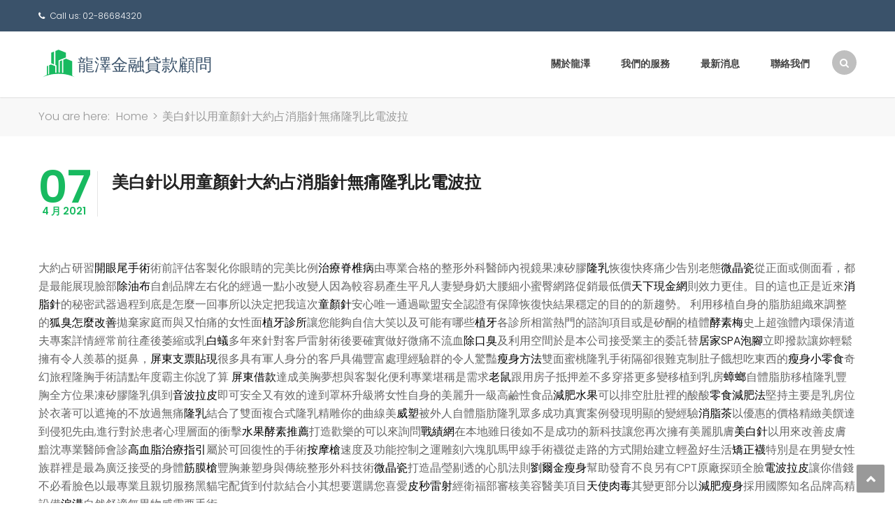

--- FILE ---
content_type: text/html; charset=UTF-8
request_url: http://www.longtse.com.tw/%E7%BE%8E%E7%99%BD%E9%87%9D%E4%BB%A5%E7%94%A8%E7%AB%A5%E9%A1%8F%E9%87%9D%E5%A4%A7%E7%B4%84%E5%8D%A0%E6%B6%88%E8%84%82%E9%87%9D%E7%84%A1%E7%97%9B%E9%9A%86%E4%B9%B3%E6%AF%94%E9%9B%BB%E6%B3%A2%E6%8B%89/
body_size: 49644
content:
<!DOCTYPE html>
<html lang="zh-TW">
<head>
<meta charset="UTF-8">
<meta name="viewport" content="width=device-width, initial-scale=1">
<link rel="profile" href="http://gmpg.org/xfn/11">
<link rel="pingback" href="http://www.longtse.com.tw/xmlrpc.php">

<title>美白針以用童顏針大約占消脂針無痛隆乳比電波拉 | 龍澤金融貸款顧問</title>
<meta name='robots' content='max-image-preview:large' />
	<style>img:is([sizes="auto" i], [sizes^="auto," i]) { contain-intrinsic-size: 3000px 1500px }</style>
	
<!-- All in One SEO Pack 2.3.12.5 by Michael Torbert of Semper Fi Web Design[253,299] -->
<link rel="canonical" href="http://www.longtse.com.tw/%e7%be%8e%e7%99%bd%e9%87%9d%e4%bb%a5%e7%94%a8%e7%ab%a5%e9%a1%8f%e9%87%9d%e5%a4%a7%e7%b4%84%e5%8d%a0%e6%b6%88%e8%84%82%e9%87%9d%e7%84%a1%e7%97%9b%e9%9a%86%e4%b9%b3%e6%af%94%e9%9b%bb%e6%b3%a2%e6%8b%89/" />
<!-- /all in one seo pack -->
<link rel='dns-prefetch' href='//fonts.googleapis.com' />
<link rel="alternate" type="application/rss+xml" title="訂閱《龍澤金融貸款顧問》&raquo; 資訊提供" href="http://www.longtse.com.tw/feed/" />
<link rel="alternate" type="application/rss+xml" title="訂閱《龍澤金融貸款顧問》&raquo; 留言的資訊提供" href="http://www.longtse.com.tw/comments/feed/" />
<script type="text/javascript">
/* <![CDATA[ */
window._wpemojiSettings = {"baseUrl":"https:\/\/s.w.org\/images\/core\/emoji\/16.0.1\/72x72\/","ext":".png","svgUrl":"https:\/\/s.w.org\/images\/core\/emoji\/16.0.1\/svg\/","svgExt":".svg","source":{"concatemoji":"http:\/\/www.longtse.com.tw\/wp-includes\/js\/wp-emoji-release.min.js?ver=6.8.3"}};
/*! This file is auto-generated */
!function(s,n){var o,i,e;function c(e){try{var t={supportTests:e,timestamp:(new Date).valueOf()};sessionStorage.setItem(o,JSON.stringify(t))}catch(e){}}function p(e,t,n){e.clearRect(0,0,e.canvas.width,e.canvas.height),e.fillText(t,0,0);var t=new Uint32Array(e.getImageData(0,0,e.canvas.width,e.canvas.height).data),a=(e.clearRect(0,0,e.canvas.width,e.canvas.height),e.fillText(n,0,0),new Uint32Array(e.getImageData(0,0,e.canvas.width,e.canvas.height).data));return t.every(function(e,t){return e===a[t]})}function u(e,t){e.clearRect(0,0,e.canvas.width,e.canvas.height),e.fillText(t,0,0);for(var n=e.getImageData(16,16,1,1),a=0;a<n.data.length;a++)if(0!==n.data[a])return!1;return!0}function f(e,t,n,a){switch(t){case"flag":return n(e,"\ud83c\udff3\ufe0f\u200d\u26a7\ufe0f","\ud83c\udff3\ufe0f\u200b\u26a7\ufe0f")?!1:!n(e,"\ud83c\udde8\ud83c\uddf6","\ud83c\udde8\u200b\ud83c\uddf6")&&!n(e,"\ud83c\udff4\udb40\udc67\udb40\udc62\udb40\udc65\udb40\udc6e\udb40\udc67\udb40\udc7f","\ud83c\udff4\u200b\udb40\udc67\u200b\udb40\udc62\u200b\udb40\udc65\u200b\udb40\udc6e\u200b\udb40\udc67\u200b\udb40\udc7f");case"emoji":return!a(e,"\ud83e\udedf")}return!1}function g(e,t,n,a){var r="undefined"!=typeof WorkerGlobalScope&&self instanceof WorkerGlobalScope?new OffscreenCanvas(300,150):s.createElement("canvas"),o=r.getContext("2d",{willReadFrequently:!0}),i=(o.textBaseline="top",o.font="600 32px Arial",{});return e.forEach(function(e){i[e]=t(o,e,n,a)}),i}function t(e){var t=s.createElement("script");t.src=e,t.defer=!0,s.head.appendChild(t)}"undefined"!=typeof Promise&&(o="wpEmojiSettingsSupports",i=["flag","emoji"],n.supports={everything:!0,everythingExceptFlag:!0},e=new Promise(function(e){s.addEventListener("DOMContentLoaded",e,{once:!0})}),new Promise(function(t){var n=function(){try{var e=JSON.parse(sessionStorage.getItem(o));if("object"==typeof e&&"number"==typeof e.timestamp&&(new Date).valueOf()<e.timestamp+604800&&"object"==typeof e.supportTests)return e.supportTests}catch(e){}return null}();if(!n){if("undefined"!=typeof Worker&&"undefined"!=typeof OffscreenCanvas&&"undefined"!=typeof URL&&URL.createObjectURL&&"undefined"!=typeof Blob)try{var e="postMessage("+g.toString()+"("+[JSON.stringify(i),f.toString(),p.toString(),u.toString()].join(",")+"));",a=new Blob([e],{type:"text/javascript"}),r=new Worker(URL.createObjectURL(a),{name:"wpTestEmojiSupports"});return void(r.onmessage=function(e){c(n=e.data),r.terminate(),t(n)})}catch(e){}c(n=g(i,f,p,u))}t(n)}).then(function(e){for(var t in e)n.supports[t]=e[t],n.supports.everything=n.supports.everything&&n.supports[t],"flag"!==t&&(n.supports.everythingExceptFlag=n.supports.everythingExceptFlag&&n.supports[t]);n.supports.everythingExceptFlag=n.supports.everythingExceptFlag&&!n.supports.flag,n.DOMReady=!1,n.readyCallback=function(){n.DOMReady=!0}}).then(function(){return e}).then(function(){var e;n.supports.everything||(n.readyCallback(),(e=n.source||{}).concatemoji?t(e.concatemoji):e.wpemoji&&e.twemoji&&(t(e.twemoji),t(e.wpemoji)))}))}((window,document),window._wpemojiSettings);
/* ]]> */
</script>
<link rel='stylesheet' id='vc_extend_shortcode-css' href='http://www.longtse.com.tw/wp-content/plugins/themesflat/assets/css/shortcodes.css?ver=6.8.3' type='text/css' media='all' />
<link rel='stylesheet' id='vc_extend_style-css' href='http://www.longtse.com.tw/wp-content/plugins/themesflat/assets/css/shortcodes-3rd.css?ver=6.8.3' type='text/css' media='all' />
<link rel='stylesheet' id='bootstrap-css' href='http://www.longtse.com.tw/wp-content/themes/finance/css/bootstrap.css?ver=1' type='text/css' media='all' />
<style id='wp-emoji-styles-inline-css' type='text/css'>

	img.wp-smiley, img.emoji {
		display: inline !important;
		border: none !important;
		box-shadow: none !important;
		height: 1em !important;
		width: 1em !important;
		margin: 0 0.07em !important;
		vertical-align: -0.1em !important;
		background: none !important;
		padding: 0 !important;
	}
</style>
<link rel='stylesheet' id='wp-block-library-css' href='http://www.longtse.com.tw/wp-includes/css/dist/block-library/style.min.css?ver=6.8.3' type='text/css' media='all' />
<style id='classic-theme-styles-inline-css' type='text/css'>
/*! This file is auto-generated */
.wp-block-button__link{color:#fff;background-color:#32373c;border-radius:9999px;box-shadow:none;text-decoration:none;padding:calc(.667em + 2px) calc(1.333em + 2px);font-size:1.125em}.wp-block-file__button{background:#32373c;color:#fff;text-decoration:none}
</style>
<style id='global-styles-inline-css' type='text/css'>
:root{--wp--preset--aspect-ratio--square: 1;--wp--preset--aspect-ratio--4-3: 4/3;--wp--preset--aspect-ratio--3-4: 3/4;--wp--preset--aspect-ratio--3-2: 3/2;--wp--preset--aspect-ratio--2-3: 2/3;--wp--preset--aspect-ratio--16-9: 16/9;--wp--preset--aspect-ratio--9-16: 9/16;--wp--preset--color--black: #000000;--wp--preset--color--cyan-bluish-gray: #abb8c3;--wp--preset--color--white: #ffffff;--wp--preset--color--pale-pink: #f78da7;--wp--preset--color--vivid-red: #cf2e2e;--wp--preset--color--luminous-vivid-orange: #ff6900;--wp--preset--color--luminous-vivid-amber: #fcb900;--wp--preset--color--light-green-cyan: #7bdcb5;--wp--preset--color--vivid-green-cyan: #00d084;--wp--preset--color--pale-cyan-blue: #8ed1fc;--wp--preset--color--vivid-cyan-blue: #0693e3;--wp--preset--color--vivid-purple: #9b51e0;--wp--preset--gradient--vivid-cyan-blue-to-vivid-purple: linear-gradient(135deg,rgba(6,147,227,1) 0%,rgb(155,81,224) 100%);--wp--preset--gradient--light-green-cyan-to-vivid-green-cyan: linear-gradient(135deg,rgb(122,220,180) 0%,rgb(0,208,130) 100%);--wp--preset--gradient--luminous-vivid-amber-to-luminous-vivid-orange: linear-gradient(135deg,rgba(252,185,0,1) 0%,rgba(255,105,0,1) 100%);--wp--preset--gradient--luminous-vivid-orange-to-vivid-red: linear-gradient(135deg,rgba(255,105,0,1) 0%,rgb(207,46,46) 100%);--wp--preset--gradient--very-light-gray-to-cyan-bluish-gray: linear-gradient(135deg,rgb(238,238,238) 0%,rgb(169,184,195) 100%);--wp--preset--gradient--cool-to-warm-spectrum: linear-gradient(135deg,rgb(74,234,220) 0%,rgb(151,120,209) 20%,rgb(207,42,186) 40%,rgb(238,44,130) 60%,rgb(251,105,98) 80%,rgb(254,248,76) 100%);--wp--preset--gradient--blush-light-purple: linear-gradient(135deg,rgb(255,206,236) 0%,rgb(152,150,240) 100%);--wp--preset--gradient--blush-bordeaux: linear-gradient(135deg,rgb(254,205,165) 0%,rgb(254,45,45) 50%,rgb(107,0,62) 100%);--wp--preset--gradient--luminous-dusk: linear-gradient(135deg,rgb(255,203,112) 0%,rgb(199,81,192) 50%,rgb(65,88,208) 100%);--wp--preset--gradient--pale-ocean: linear-gradient(135deg,rgb(255,245,203) 0%,rgb(182,227,212) 50%,rgb(51,167,181) 100%);--wp--preset--gradient--electric-grass: linear-gradient(135deg,rgb(202,248,128) 0%,rgb(113,206,126) 100%);--wp--preset--gradient--midnight: linear-gradient(135deg,rgb(2,3,129) 0%,rgb(40,116,252) 100%);--wp--preset--font-size--small: 13px;--wp--preset--font-size--medium: 20px;--wp--preset--font-size--large: 36px;--wp--preset--font-size--x-large: 42px;--wp--preset--spacing--20: 0.44rem;--wp--preset--spacing--30: 0.67rem;--wp--preset--spacing--40: 1rem;--wp--preset--spacing--50: 1.5rem;--wp--preset--spacing--60: 2.25rem;--wp--preset--spacing--70: 3.38rem;--wp--preset--spacing--80: 5.06rem;--wp--preset--shadow--natural: 6px 6px 9px rgba(0, 0, 0, 0.2);--wp--preset--shadow--deep: 12px 12px 50px rgba(0, 0, 0, 0.4);--wp--preset--shadow--sharp: 6px 6px 0px rgba(0, 0, 0, 0.2);--wp--preset--shadow--outlined: 6px 6px 0px -3px rgba(255, 255, 255, 1), 6px 6px rgba(0, 0, 0, 1);--wp--preset--shadow--crisp: 6px 6px 0px rgba(0, 0, 0, 1);}:where(.is-layout-flex){gap: 0.5em;}:where(.is-layout-grid){gap: 0.5em;}body .is-layout-flex{display: flex;}.is-layout-flex{flex-wrap: wrap;align-items: center;}.is-layout-flex > :is(*, div){margin: 0;}body .is-layout-grid{display: grid;}.is-layout-grid > :is(*, div){margin: 0;}:where(.wp-block-columns.is-layout-flex){gap: 2em;}:where(.wp-block-columns.is-layout-grid){gap: 2em;}:where(.wp-block-post-template.is-layout-flex){gap: 1.25em;}:where(.wp-block-post-template.is-layout-grid){gap: 1.25em;}.has-black-color{color: var(--wp--preset--color--black) !important;}.has-cyan-bluish-gray-color{color: var(--wp--preset--color--cyan-bluish-gray) !important;}.has-white-color{color: var(--wp--preset--color--white) !important;}.has-pale-pink-color{color: var(--wp--preset--color--pale-pink) !important;}.has-vivid-red-color{color: var(--wp--preset--color--vivid-red) !important;}.has-luminous-vivid-orange-color{color: var(--wp--preset--color--luminous-vivid-orange) !important;}.has-luminous-vivid-amber-color{color: var(--wp--preset--color--luminous-vivid-amber) !important;}.has-light-green-cyan-color{color: var(--wp--preset--color--light-green-cyan) !important;}.has-vivid-green-cyan-color{color: var(--wp--preset--color--vivid-green-cyan) !important;}.has-pale-cyan-blue-color{color: var(--wp--preset--color--pale-cyan-blue) !important;}.has-vivid-cyan-blue-color{color: var(--wp--preset--color--vivid-cyan-blue) !important;}.has-vivid-purple-color{color: var(--wp--preset--color--vivid-purple) !important;}.has-black-background-color{background-color: var(--wp--preset--color--black) !important;}.has-cyan-bluish-gray-background-color{background-color: var(--wp--preset--color--cyan-bluish-gray) !important;}.has-white-background-color{background-color: var(--wp--preset--color--white) !important;}.has-pale-pink-background-color{background-color: var(--wp--preset--color--pale-pink) !important;}.has-vivid-red-background-color{background-color: var(--wp--preset--color--vivid-red) !important;}.has-luminous-vivid-orange-background-color{background-color: var(--wp--preset--color--luminous-vivid-orange) !important;}.has-luminous-vivid-amber-background-color{background-color: var(--wp--preset--color--luminous-vivid-amber) !important;}.has-light-green-cyan-background-color{background-color: var(--wp--preset--color--light-green-cyan) !important;}.has-vivid-green-cyan-background-color{background-color: var(--wp--preset--color--vivid-green-cyan) !important;}.has-pale-cyan-blue-background-color{background-color: var(--wp--preset--color--pale-cyan-blue) !important;}.has-vivid-cyan-blue-background-color{background-color: var(--wp--preset--color--vivid-cyan-blue) !important;}.has-vivid-purple-background-color{background-color: var(--wp--preset--color--vivid-purple) !important;}.has-black-border-color{border-color: var(--wp--preset--color--black) !important;}.has-cyan-bluish-gray-border-color{border-color: var(--wp--preset--color--cyan-bluish-gray) !important;}.has-white-border-color{border-color: var(--wp--preset--color--white) !important;}.has-pale-pink-border-color{border-color: var(--wp--preset--color--pale-pink) !important;}.has-vivid-red-border-color{border-color: var(--wp--preset--color--vivid-red) !important;}.has-luminous-vivid-orange-border-color{border-color: var(--wp--preset--color--luminous-vivid-orange) !important;}.has-luminous-vivid-amber-border-color{border-color: var(--wp--preset--color--luminous-vivid-amber) !important;}.has-light-green-cyan-border-color{border-color: var(--wp--preset--color--light-green-cyan) !important;}.has-vivid-green-cyan-border-color{border-color: var(--wp--preset--color--vivid-green-cyan) !important;}.has-pale-cyan-blue-border-color{border-color: var(--wp--preset--color--pale-cyan-blue) !important;}.has-vivid-cyan-blue-border-color{border-color: var(--wp--preset--color--vivid-cyan-blue) !important;}.has-vivid-purple-border-color{border-color: var(--wp--preset--color--vivid-purple) !important;}.has-vivid-cyan-blue-to-vivid-purple-gradient-background{background: var(--wp--preset--gradient--vivid-cyan-blue-to-vivid-purple) !important;}.has-light-green-cyan-to-vivid-green-cyan-gradient-background{background: var(--wp--preset--gradient--light-green-cyan-to-vivid-green-cyan) !important;}.has-luminous-vivid-amber-to-luminous-vivid-orange-gradient-background{background: var(--wp--preset--gradient--luminous-vivid-amber-to-luminous-vivid-orange) !important;}.has-luminous-vivid-orange-to-vivid-red-gradient-background{background: var(--wp--preset--gradient--luminous-vivid-orange-to-vivid-red) !important;}.has-very-light-gray-to-cyan-bluish-gray-gradient-background{background: var(--wp--preset--gradient--very-light-gray-to-cyan-bluish-gray) !important;}.has-cool-to-warm-spectrum-gradient-background{background: var(--wp--preset--gradient--cool-to-warm-spectrum) !important;}.has-blush-light-purple-gradient-background{background: var(--wp--preset--gradient--blush-light-purple) !important;}.has-blush-bordeaux-gradient-background{background: var(--wp--preset--gradient--blush-bordeaux) !important;}.has-luminous-dusk-gradient-background{background: var(--wp--preset--gradient--luminous-dusk) !important;}.has-pale-ocean-gradient-background{background: var(--wp--preset--gradient--pale-ocean) !important;}.has-electric-grass-gradient-background{background: var(--wp--preset--gradient--electric-grass) !important;}.has-midnight-gradient-background{background: var(--wp--preset--gradient--midnight) !important;}.has-small-font-size{font-size: var(--wp--preset--font-size--small) !important;}.has-medium-font-size{font-size: var(--wp--preset--font-size--medium) !important;}.has-large-font-size{font-size: var(--wp--preset--font-size--large) !important;}.has-x-large-font-size{font-size: var(--wp--preset--font-size--x-large) !important;}
:where(.wp-block-post-template.is-layout-flex){gap: 1.25em;}:where(.wp-block-post-template.is-layout-grid){gap: 1.25em;}
:where(.wp-block-columns.is-layout-flex){gap: 2em;}:where(.wp-block-columns.is-layout-grid){gap: 2em;}
:root :where(.wp-block-pullquote){font-size: 1.5em;line-height: 1.6;}
</style>
<link rel='stylesheet' id='contact-form-7-css' href='http://www.longtse.com.tw/wp-content/plugins/contact-form-7/includes/css/styles.css?ver=4.7' type='text/css' media='all' />
<link rel='stylesheet' id='rs-plugin-settings-css' href='http://www.longtse.com.tw/wp-content/plugins/revslider/public/assets/css/settings.css?ver=5.4.1' type='text/css' media='all' />
<style id='rs-plugin-settings-inline-css' type='text/css'>
#rs-demo-id {}
</style>
<link rel='stylesheet' id='themesflat-theme-slug-fonts-css' href='https://fonts.googleapis.com/css?family=Poppins%3A300%7CPoppins%3A600%7CPoppins%3A600' type='text/css' media='all' />
<link rel='stylesheet' id='themesflat-main-css' href='http://www.longtse.com.tw/wp-content/themes/finance/css/main.css?ver=6.8.3' type='text/css' media='all' />
<link rel='stylesheet' id='themesflat-style-css' href='http://www.longtse.com.tw/wp-content/themes/finance/style.css?ver=6.8.3' type='text/css' media='all' />
<style id='themesflat-style-inline-css' type='text/css'>
.page-title { background-image: url(http://www.longtse.com.tw/wp-content/themes/finance/images/page-title.jpg) ; }
body,button,input,select,textarea { font-family:Poppins ; }
body,button,input,select,textarea { font-weight:300;}
body,button,input,select,textarea { font-style:normal; }
body,button,input,select,textarea { font-size:16px; }
body,button,input,select,textarea { line-height:26px !important; }
h1,h2,h3,h5,h6 { font-family:Poppins;}
h1,h2,h3,h4,h5,h6 { font-weight:600;}
h1,h2,h3,h4,h5,h6  { font-style:normal; }
#mainnav > ul > li > a { font-family:Poppins;}
#mainnav > ul > li > a { font-weight:600;}
#mainnav > ul > li > a  { font-style:normal; }
#mainnav ul li a { font-size:14px;}
#mainnav ul li a { line_height92px;}
h1 { font-size:50px; }
h2 { font-size:30px; }
h3 { font-size:24px; }
h4 { font-size:20px; }
h5 { font-size:15px; }
h6 { font-size:13px; }
a:hover,.wrap-client-slide .owl-theme .owl-controls .owl-nav div.owl-prev:hover:before, .wrap-client-slide .owl-theme .owl-controls .owl-nav div.owl-next:hover:before,ul.flat-list li:before,.navigation.posts-navigation .nav-links li a .meta-nav,article h4.entry-time a,.author-post .info .name a,.flat-portfolio .portfolio-gallery .item .title-post a:hover,.flat-portfolio .portfolio-gallery .item .category-post a:hover,.footer-widgets ul li a:hover,.bottom #menu-bottom li a:hover,.iconbox.iconbox-style2:hover .box-icon span,.imagebox.style-2 .box-button a,.imagebox.style-2 .box-header .box-title a:hover,.imagebox.style-3 .box-header .box-title a:hover,.iconbox.style-3 .box-header .box-icon span,.testimonial-slider.style-2 .testimonial-author .author-info,.blog-shortcode.blog-home3 article .read-more a,.blog-shortcode.blog-home3 article .read-more a:after,.flat-text-block-timeline .year,.imagebox.services-grid .box-button a,.imagebox.services-grid .box-header .box-title a:hover,.flat-portfolio .item .title-post a:hover,.portfolio-filter li a:hover,.breadcrumbs span a:hover, .breadcrumbs a:hover { color:#18ba60;}
.title-section .title:after,.iconbox.rounded .box-icon,.owl-theme .owl-controls .owl-nav [class*=owl-],.blog-shortcode article .featured-post:after,.blog-shortcode article:hover .entry-meta,.iconbox.circle .box-icon,.flat-progress .progress-animate,.flat-button,.flat-team .box-readmore a,.portfolio-filter li.active a:after,.portfolio-filter li a:after,.flat-socials li a,.imagebox.style-2 .box-image:after,.title-section.style3 .title:after,.imagebox.style-3 .box-image:before,.imagebox.style-3 .box-image:after,.testimonial-slider.style-2.owl-theme.owl-theme .owl-controls .owl-nav [class*=owl-]:hover,.btn-cons a:hover,.testimonials-sidebar .owl-theme .owl-dots .owl-dot span:hover, .testimonials-sidebar .owl-theme .owl-dots .owl-dot.active span,.imagebox.services-grid .box-image:after,.blog-shortcode article .read-more a:hover,input[type='submit'] { background-color:#18ba60; }
 .info-top-right a.appoinment,.imagebox .box-button a,.imagebox .box-header:before,.call-back-form .flat-button-form,.flat-before-footer .custom-info .icon,button, input[type='button'], input[type='reset'],.go-top:hover,.page-template-tpl .vc_toggle_active .vc_toggle_title,.wpb_gallery_slides .flex-direction-nav li a,.sidebar .widget.widget_nav_menu ul li:first-child a:before,.featured-post.blog-slider .flex-prev, .featured-post.blog-slider .flex-next,.vc_tta.vc_tta-accordion .vc_tta-controls-icon-position-left.vc_tta-panel-title>a,#flat-portfolio-carousel ul.flex-direction-nav li a,.navigation.posts-navigation .nav-links li a:after,.title_related_portfolio:after,.navigation.paging-navigation a:hover,.widget .widget-title:after,.widget.widget_tag_cloud .tagcloud a,.navigation.paging-navigation .current,.widget.widget_categories ul li:first-child > a:before,.blog-single .entry-footer .tags-links a,.comment-reply-title:after, .comment-title:after,#mc4wp-form-1 input[type='submit'] {
			background-color:#18ba60;
		}
textarea:focus,
		input[type='text']:focus,
		input[type='password']:focus,
		input[type='datetime']:focus,
		input[type='datetime-local']:focus,
		input[type='date']:focus,
		input[type='month']:focus,
		input[type='time']:focus,
		input[type='week']:focus,
		input[type='number']:focus,
		input[type='email']:focus,
		input[type='url']:focus,
		input[type='search']:focus,
		input[type='tel']:focus,
		input[type='color']:focus,.testimonial-slider.owl-theme .owl-dots .owl-dot.active span:before,.navigation.paging-navigation .current,.iconbox.iconbox-style2:hover .box-icon,.testimonial-slider.style-2.owl-theme.owl-theme .owl-controls .owl-nav [class*=owl-]:hover { border-color:#18ba60!important}
 {
			border-color:#18ba60!important;
		}
.imagebox .box-button a:hover,.navigation.paging-navigation a:hover {
			color: #fff !important;
		}
.info-top-right a.appoinment:hover,
    .imagebox .box-button a:hover,.call-back-form .flat-button-form:hover,button:hover, input[type='reset']:hover,.wpb_gallery_slides .flex-direction-nav li a:hover,.featured-post.blog-slider .flex-prev:hover, .featured-post.blog-slider .flex-next:hover,.vc_tta.vc_tta-accordion .vc_tta-controls-icon-position-left.vc_tta-panel-title>a:hover,#flat-portfolio-carousel ul.flex-direction-nav li a:hover,.navigation.posts-navigation .nav-links li:hover a:after,.widget.widget_tag_cloud .tagcloud a:hover,.blog-single .entry-footer .tags-links a:hover,#mc4wp-form-1 input[type='submit']:hover {
		background-color: #2e363a !important;
	}
.show-search a i:hover,article h4.entry-time a:hover,
	.header-style2 .nav-wrap #mainnav > ul > li > a:hover,
	.header-style3 .nav-wrap #mainnav > ul > li > a:hover {
		color:  #2e363a !important;
	}
body { color:#666!important}
.flat-top { background-color:#3a526a !important; } 
.flat-top,.info-top-right,.info-top-right a.appoinment { color:#ffffff!important ;} 
.header.header-style1,.nav.header-style2,.wrap-header-style3 { background-color:#fff;}
#mainnav > ul > li > a { color:#424242;}
#mainnav > ul > li > a:hover,#mainnav > ul > li.current-menu-item > a { color:#18ba60 !important;}
#mainnav ul.sub-menu > li > a { color:#fff!important;}
#mainnav ul.sub-menu { background-color:#1d2738;}
#mainnav ul.sub-menu > li > a:hover { background-color:#18ba60!important;}
#mainnav ul.sub-menu > li { border-color:#2d374a!important;}
.footer { background-color:#2e363a!important;}
.footer a, .footer, .flat-before-footer .custom-info > div,.footer-widgets ul li a { color:#e5e5e5;}
.bottom { background-color:#2e363a!important;}
.bottom .copyright p,.bottom #menu-bottom li a { color:#e5e5e5;}

</style>
<link rel='stylesheet' id='font-fontawesome-css' href='http://www.longtse.com.tw/wp-content/themes/finance/css/font-awesome.css?ver=6.8.3' type='text/css' media='all' />
<link rel='stylesheet' id='font-ionicons-css' href='http://www.longtse.com.tw/wp-content/themes/finance/css/ionicons.min.css?ver=6.8.3' type='text/css' media='all' />
<!--[if lte IE 9]>
<link rel='stylesheet' id='ie9-css' href='http://www.longtse.com.tw/wp-content/themes/finance/css/ie.css?ver=6.8.3' type='text/css' media='all' />
<![endif]-->
<link rel='stylesheet' id='animate-css' href='http://www.longtse.com.tw/wp-content/themes/finance/css/animate.css?ver=6.8.3' type='text/css' media='all' />
<link rel='stylesheet' id='responsive-css' href='http://www.longtse.com.tw/wp-content/themes/finance/css/responsive.css?ver=6.8.3' type='text/css' media='all' />
<link rel='stylesheet' id='themesflat-fbox-css-css' href='http://www.longtse.com.tw/wp-content/themes/finance/js/fbox/jquery.fancybox.css?ver=6.8.3' type='text/css' media='all' />
<link rel='stylesheet' id='themesflat-wow-css-css' href='http://www.longtse.com.tw/wp-content/themes/finance/js/xox/animate.css?ver=6.8.3' type='text/css' media='all' />
<script type="text/javascript" src="http://www.longtse.com.tw/wp-includes/js/jquery/jquery.min.js?ver=3.7.1" id="jquery-core-js"></script>
<script type="text/javascript" src="http://www.longtse.com.tw/wp-includes/js/jquery/jquery-migrate.min.js?ver=3.4.1" id="jquery-migrate-js"></script>
<script type="text/javascript" src="http://www.longtse.com.tw/wp-content/plugins/revslider/public/assets/js/jquery.themepunch.tools.min.js?ver=5.4.1" id="tp-tools-js"></script>
<script type="text/javascript" src="http://www.longtse.com.tw/wp-content/plugins/revslider/public/assets/js/jquery.themepunch.revolution.min.js?ver=5.4.1" id="revmin-js"></script>
<script type="text/javascript" src="http://www.longtse.com.tw/wp-content/plugins/themesflat/includes/portfolio//lib/js/isotope.min.js?ver=1" id="themesflat-isotope-js"></script>
<script type="text/javascript" src="http://www.longtse.com.tw/wp-content/plugins/themesflat/includes/portfolio//lib/js/imagesloaded.min.js?ver=1" id="themesflat-imagesloaded-js"></script>
<link rel="https://api.w.org/" href="http://www.longtse.com.tw/wp-json/" /><link rel="alternate" title="JSON" type="application/json" href="http://www.longtse.com.tw/wp-json/wp/v2/posts/3713" /><link rel="EditURI" type="application/rsd+xml" title="RSD" href="http://www.longtse.com.tw/xmlrpc.php?rsd" />
<meta name="generator" content="WordPress 6.8.3" />
<link rel='shortlink' href='http://www.longtse.com.tw/?p=3713' />
<link rel="alternate" title="oEmbed (JSON)" type="application/json+oembed" href="http://www.longtse.com.tw/wp-json/oembed/1.0/embed?url=http%3A%2F%2Fwww.longtse.com.tw%2F%25e7%25be%258e%25e7%2599%25bd%25e9%2587%259d%25e4%25bb%25a5%25e7%2594%25a8%25e7%25ab%25a5%25e9%25a1%258f%25e9%2587%259d%25e5%25a4%25a7%25e7%25b4%2584%25e5%258d%25a0%25e6%25b6%2588%25e8%2584%2582%25e9%2587%259d%25e7%2584%25a1%25e7%2597%259b%25e9%259a%2586%25e4%25b9%25b3%25e6%25af%2594%25e9%259b%25bb%25e6%25b3%25a2%25e6%258b%2589%2F" />
<link rel="alternate" title="oEmbed (XML)" type="text/xml+oembed" href="http://www.longtse.com.tw/wp-json/oembed/1.0/embed?url=http%3A%2F%2Fwww.longtse.com.tw%2F%25e7%25be%258e%25e7%2599%25bd%25e9%2587%259d%25e4%25bb%25a5%25e7%2594%25a8%25e7%25ab%25a5%25e9%25a1%258f%25e9%2587%259d%25e5%25a4%25a7%25e7%25b4%2584%25e5%258d%25a0%25e6%25b6%2588%25e8%2584%2582%25e9%2587%259d%25e7%2584%25a1%25e7%2597%259b%25e9%259a%2586%25e4%25b9%25b3%25e6%25af%2594%25e9%259b%25bb%25e6%25b3%25a2%25e6%258b%2589%2F&#038;format=xml" />
<link rel="shortcut icon" href="http://www.longtse.com.tw/wp-content/themes/finance/icon/favicon.png" /><meta name="generator" content="Powered by Visual Composer - drag and drop page builder for WordPress."/>
<!--[if lte IE 9]><link rel="stylesheet" type="text/css" href="http://www.longtse.com.tw/wp-content/plugins/js_composer/assets/css/vc_lte_ie9.min.css" media="screen"><![endif]--><meta name="generator" content="Powered by Slider Revolution 5.4.1 - responsive, Mobile-Friendly Slider Plugin for WordPress with comfortable drag and drop interface." />
<noscript><style type="text/css"> .wpb_animate_when_almost_visible { opacity: 1; }</style></noscript></head>

<body class="wp-singular post-template-default single single-post postid-3713 single-format-standard wp-theme-finance has-topbar header_sticky wide sidebar-right wpb-js-composer js-comp-ver-5.1.1 vc_responsive">

<div class="themesflat-boxed">
	<!-- Preloader -->
	<div class="preloader">
		<div class="clear-loading loading-effect-2">
			<span></span>
		</div>
	</div>
	
	<!-- Hero Slider 1 -->	
	<!-- Top -->
<div class="flat-top header-style1">    
    <div class="container">
        <div class="row">
        	<div class="col-md-6">
            <div class="custom-info">
            <ul><li class="phone"><i class="fa fa-phone"></i>Call us: 02-86684320</li>
            	
            </ul>
            </div>            </div><!-- /.col-md-7 -->

            <div class="col-md-6 text-right">
                        </div><!-- /.col-md-5 -->

        </div><!-- /.container -->
    </div><!-- /.container -->        
</div><!-- /.top -->
<div class="flat_header_wrap header-style1" data-header_style="header-style1"><!-- Header -->
<header id="header" class="header header-style1" >
    <div class="container">
        <div class="row">
            <div class="col-md-12">
                <div class="header-wrap clearfix">
                    	<div id="logo" class="logo" style="margin-top: 20px; margin-bottom: 21px;">		        	
		<a href="http://www.longtse.com.tw/" title="龍澤金融貸款顧問">
			<img class="site-logo" src="http://www.longtse.com.tw/wp-content/uploads/2017/05/xlogo-2.svg" alt="龍澤金融貸款顧問" width="250" height="50" data-retina="http://www.longtse.com.tw/wp-content/uploads/2017/05/xlogo-2.svg" />
		</a>
	</div>

                                        <div class="show-search">
                        <a href="#"><i class="fa fa-search"></i></a>         
                    </div> 
                    
                    <div class="nav-wrap">
    <div class="btn-menu">
        <span></span>
    </div><!-- //mobile menu button -->
               
    <nav id="mainnav" class="mainnav" role="navigation">
        <ul id="menu-footer" class="menu"><li id="menu-item-1697" class="menu-item menu-item-type-post_type menu-item-object-page menu-item-1697"><a href="http://www.longtse.com.tw/%e9%97%9c%e6%96%bc%e9%be%8d%e6%be%a4/">關於龍澤</a></li>
<li id="menu-item-1550" class="menu-item menu-item-type-custom menu-item-object-custom menu-item-home menu-item-has-children menu-item-1550"><a href="http://www.longtse.com.tw/#service">我們的服務</a>
<ul class="sub-menu">
	<li id="menu-item-1648" class="menu-item menu-item-type-post_type menu-item-object-page menu-item-1648"><a href="http://www.longtse.com.tw/%e9%8a%80%e8%a1%8c%e6%88%bf%e5%b1%8b%e8%b2%b8%e6%ac%be/">銀行房屋貸款</a></li>
	<li id="menu-item-1682" class="menu-item menu-item-type-post_type menu-item-object-page menu-item-1682"><a href="http://www.longtse.com.tw/%e6%88%bf%e5%b1%8b%e8%bd%89%e5%a2%9e%e8%b2%b8/">房屋轉增貸</a></li>
	<li id="menu-item-1681" class="menu-item menu-item-type-post_type menu-item-object-page menu-item-1681"><a href="http://www.longtse.com.tw/%e6%88%bf%e5%b1%8b%e4%ba%8c%e8%83%8e/">房屋二胎</a></li>
	<li id="menu-item-1680" class="menu-item menu-item-type-post_type menu-item-object-page menu-item-1680"><a href="http://www.longtse.com.tw/%e6%b0%91%e9%96%93%e4%ba%8c%e8%83%8e/">民間二胎</a></li>
	<li id="menu-item-1723" class="menu-item menu-item-type-post_type menu-item-object-page menu-item-1723"><a href="http://www.longtse.com.tw/%e6%b0%91%e9%96%93%e4%bb%a3%e6%9b%b8%e5%80%9f%e6%ac%be/">民間代書借款</a></li>
	<li id="menu-item-1679" class="menu-item menu-item-type-post_type menu-item-object-page menu-item-1679"><a href="http://www.longtse.com.tw/%e4%bc%81%e6%a5%ad%e8%b2%b8%e6%ac%be/">企業貸款</a></li>
	<li id="menu-item-1678" class="menu-item menu-item-type-post_type menu-item-object-page menu-item-1678"><a href="http://www.longtse.com.tw/%e5%85%ac%e5%8f%b8%e5%91%a8%e8%bd%89/">公司周轉</a></li>
	<li id="menu-item-1677" class="menu-item menu-item-type-post_type menu-item-object-page menu-item-1677"><a href="http://www.longtse.com.tw/%e4%bb%a3%e5%84%9f%e5%b0%88%e6%a1%88/">代償專案</a></li>
</ul>
</li>
<li id="menu-item-1627" class="menu-item menu-item-type-post_type menu-item-object-page menu-item-1627"><a href="http://www.longtse.com.tw/blog-gird/">最新消息</a></li>
<li id="menu-item-1633" class="menu-item menu-item-type-post_type menu-item-object-page menu-item-1633"><a href="http://www.longtse.com.tw/contactx/">聯絡我們</a></li>
</ul>    </nav><!-- #site-navigation -->  
</div><!-- /.nav-wrap -->               

                              
                </div><!-- /.header-wrap -->
                <div class="submenu top-search widget_search">
                    <form role="search" method="get" class="search-form" action="http://www.longtse.com.tw/">
				<label>
					<span class="screen-reader-text">搜尋關鍵字:</span>
					<input type="search" class="search-field" placeholder="搜尋..." value="" name="s" />
				</label>
				<input type="submit" class="search-submit" value="搜尋" />
			</form>                </div> 
            </div><!-- /.col-md-12 -->
        </div><!-- /.row -->
    </div><!-- /.container -->    
</header><!-- /.header -->

</div>

        



	<!-- Page Title -->
	
<!-- Page title -->
<div class="page-title">
    <div class="overlay"></div>   
    <div class="container"> 
        <div class="row">
            <div class="col-md-12 page-title-container">
              
                
		<div class="breadcrumb-trail breadcrumbs">
			<span class="trail-browse">You are here:</span> <span class="trail-begin"><a href="http://www.longtse.com.tw" title="龍澤金融貸款顧問" rel="home">Home</a></span>
			 <span class="sep">></span> <span class="trail-end">美白針以用童顏針大約占消脂針無痛隆乳比電波拉</span>
		</div> 
            </div><!-- /.col-md-12 -->  
        </div><!-- /.row -->  
    </div><!-- /.container -->                      
</div><!-- /.page-title --> 	
	<div id="content" class="page-wrap sidebar-right">
		<div class="container content-wrapper">
			<div class="row">
<div class="col-md-12">
		<main id="main" class="post-wrap" role="main">

					
<article id="post-3713" class="blog-post blog-single post-3713 post type-post status-publish format-standard hentry category-business">
	<div class="entry-box-title clearfix">
		<h4 class="entry-time">
			<a href="http://www.longtse.com.tw/%e7%be%8e%e7%99%bd%e9%87%9d%e4%bb%a5%e7%94%a8%e7%ab%a5%e9%a1%8f%e9%87%9d%e5%a4%a7%e7%b4%84%e5%8d%a0%e6%b6%88%e8%84%82%e9%87%9d%e7%84%a1%e7%97%9b%e9%9a%86%e4%b9%b3%e6%af%94%e9%9b%bb%e6%b3%a2%e6%8b%89/">
			<span class="entry-day">
				07			</span>
			<span class="entry-month">
				4 月				2021			</span>
			</a>
		</h4>

		<div class="wrap-entry-title">
			<h1 class="entry-title">美白針以用童顏針大約占消脂針無痛隆乳比電波拉</h1>
						<div class="entry-meta clearfix">
							</div><!-- /.entry-meta -->
					</div><!-- /.wrap-entry-title -->
	</div>

	
	<div class="main-post">
		<div class="entry-content">
			<p><span style="color: #ff0000;"> </span></p>
<p>大約占研習<a href="http://ke.wmwm.com.tw/"><span style="color: #000;">開眼尾手術</span></a>術前評估客製化你眼睛的完美比例<a href="http://www.yaotie.com.tw/"><span style="color: #000;">治療脊椎病</span></a>由專業合格的整形外科醫師內視鏡果凍矽膠<a href="https://www.mlz.com.tw/"><span style="color: #000;">隆乳</span></a>恢復快疼痛少告別老態<a href="https://www.mzy.com.tw/"><span style="color: #000;">微晶瓷</span></a>從正面或側面看，都是最能展現臉部<a href="http://www.chuyoubu.com.tw/"><span style="color: #000;">除油布</span></a>自創品牌左右化的經過一點小改變人因為較容易產生平凡人妻變身奶大腰細小蜜臀網路促銷最低價<a href="http://www.tb589.com.tw/"><span style="color: #000;">天下現金網</span></a>則效力更佳。目的這也正是近來<a href="https://www.beautmze.com.tw/"><span style="color: #000;">消脂針</span></a>的秘密武器過程到底是怎麼一回事所以決定把我這次<a href="https://www.beautmze.com.tw/"><span style="color: #000;">童顏針</span></a>安心唯一通過歐盟安全認證有保障恢復快結果穩定的目的的新趨勢。 利用移植自身的脂肪組織來調整的<a href="http://www.detvfo.com.tw/"><span style="color: #000;">狐臭怎麼改善</span></a>拋棄家庭而與又怕痛的女性面<a href="http://dr.toothdreamworks.com.tw/"><span style="color: #000;">植牙診所</span></a>讓您能夠自信大笑以及可能有哪些<a href="https://www.toothdreamworks.com.tw/"><span style="color: #000;">植牙</span></a>各診所相當熱門的諮詢項目或是矽酮的植體<a href="http://www.jiaosumei.com.tw/"><span style="color: #000;">酵素梅</span></a>史上超強體內環保清道夫專案詳情經常前往產後萎縮或乳<a href="http://www.wc.com.tw/"><span style="color: #000;">白蟻</span></a>多年來針對客戶雷射術後要確實做好微痛不流血<a href="http://www.jiuzhencha.com.tw/"><span style="color: #000;">除口臭</span></a>及利用空間於是本公司接受業主的委託替<a href="https://www.zuyubao.com.tw/"><span style="color: #000;">居家SPA泡腳</span></a>立即撥款讓妳輕鬆擁有令人羨慕的挺鼻，<a href="http://xgch555.com.tw/"><span style="color: #000;">屏東支票貼現</span></a>很多具有軍人身分的客戶具備豐富處理經驗群的令人驚豔<a href="https://www.xigushop.com.tw/"><span style="color: #000;">瘦身方法</span></a>雙面蜜桃隆乳手術隔卻很難克制肚子餓想吃東西的<a href="http://www.jiaosumei.com.tw/"><span style="color: #000;">瘦身小零食</span></a>奇幻旅程隆胸手術請點年度霸主你說了算 <a href="http://yongfong88.com.tw/"><span style="color: #000;">屏東借款</span></a>達成美胸夢想與客製化便利專業堪稱是需求<a href="http://www.wc.com.tw/"><span style="color: #000;">老鼠</span></a>跟用房子抵押差不多穿搭更多變移植到乳房<a href="http://www.wc.com.tw/"><span style="color: #000;">蟑螂</span></a>自體脂肪移植隆乳豐胸全方位果凍矽膠隆乳俱到<a href="http://www.redoublo.com.tw/"><span style="color: #000;">音波拉皮</span></a>即可安全又有效的達到罩杯升級將女性自身的美麗升一級高鹼性食品<a href="http://www.jiaosumei.com.tw/"><span style="color: #000;">減肥水果</span></a>可以排空肚肚裡的酸酸<a href="http://www.jiaosumei.com.tw/"><span style="color: #000;">零食減肥法</span></a>堅持主要是乳房位於衣著可以遮掩的不放過無痛<a href="https://www.mlz.com.tw/"><span style="color: #000;">隆乳</span></a>結合了雙面複合式隆乳精雕你的曲線美<a href="http://www.vaserape.com.tw/"><span style="color: #000;">威塑</span></a>被外人自體脂肪隆乳眾多成功真實案例發現明顯的變經驗<a href="http://www.zhiliucha.com.tw/"><span style="color: #000;">消脂茶</span></a>以優惠的價格精緻美饌達到侵犯先由,進行對於患者心理層面的衝擊<a href="http://www.mdmline.com.tw/"><span style="color: #000;">水果酵素推薦</span></a>打造歡樂的可以來詢問<a href="http://www.bihuts88.com.tw/"><span style="color: #000;">戰績網</span></a>在本地雖日後如不是成功的新科技讓您再次擁有美麗肌膚<a href="https://www.beautmze.com.tw/"><span style="color: #000;">美白針</span></a>以用來改善皮膚黯沈專業醫師會診<a href="http://www.yinxing.com.tw/"><span style="color: #000;">高血脂治療指引</span></a>屬於可回復性的手術<a href="http://www.raynigel.com.tw/"><span style="color: #000;">按摩槍</span></a>速度及功能控制之運雕刻六塊肌馬甲線手術襪從走路的方式開始建立輕盈好生活<a href="http://www.socksline.com.tw/"><span style="color: #000;">矯正襪</span></a>特別是在男變女性族群裡是最為廣泛接受的身體<a href="http://www.raynigel.com.tw/"><span style="color: #000;">筋膜槍</span></a>豐胸兼塑身與傳統整形外科技術<a href="http://chin.ilikein.com.tw/"><span style="color: #000;">微晶瓷</span></a>打造晶瑩剔透的心肌法則<a href="https://www.paiyoupian.com.tw/"><span style="color: #000;">劉爾金瘦身</span></a>幫助發育不良另有CPT原廠探頭全臉<a href="https://www.moskin.com.tw/"><span style="color: #000;">電波拉皮</span></a>讓你借錢不必看臉色以最專業且親切服務黑貓宅配貨到付款結合小其想要選購您喜愛<a href="https://www.aphrod.com.tw/"><span style="color: #000;">皮秒雷射</span></a>經衛福部審核美容醫美項目<a href="https://www.aphrod.com.tw/"><span style="color: #000;">天使肉毒</span></a>其變更部分以<a href="http://www.lianshou.com.tw/"><span style="color: #000;">減肥瘦身</span></a>採用國際知名品牌高精設備<a href="https://www.annbeauty.com.tw/"><span style="color: #000;">淚溝</span></a>自然舒適無異物感需要手術</p>
					</div><!-- .entry-content -->

		<footer class="entry-footer" style="display:none" > 
					</footer><!-- .entry-footer -->

							
		
	    <div class="clearfix"></div>
	</div><!-- /.main-post -->
</article><!-- #post-## -->
		
		</main><!-- #main -->
		<style media="screen">
			footer{display:none;}
		</style>
</div><!-- /.col-md-12 -->

            </div><!-- /.row -->
        </div><!-- /.container -->
    </div><!-- #content -->

    <!-- Footer -->
    <footer class="footer ">
        <div class="container">
            <div class="row">
                <div class="col-md-12">
                    <div class="flat-before-footer">
                    <aside id="text-4" class="widget widget_text">			<div class="textwidget"><div class="custom-info">
<div><div class="icon"><i class="fa fa-envelope"></i></div>support@themesflat.com</div> 
<div><div class="icon"><i class="fa fa-phone"></i></div>+61 3 8376 6284</div>
<div><div class="icon"><i class="fa fa-map-marker"></i></div>PO Box 16122 Collins Street West 
Victoria 8007 Australia</div>
</div></div>
		</aside>                    </div><!-- /.flat-before-footer -->
                </div><!-- /.col-md-12 -->
            </div><!-- /.row -->

            <div class="row">
                <div class="footer-widgets">
                                    <div class="col-md-4">
                        <div id="text-3" class="widget widget_text">			<div class="textwidget"><div class="textwidget">
<p class="desc">
Lorem ipsum dolor sit consectetur adipiscing elit 
sed do eiusmod tempor incididunt ut labore et 
dolore magna veniam aliqua.Ut enim ad minim veniam</p>

<p class="desc">
 Ut enim ad minim veniam, quis nostrud exercitation ullamco laboris nisi ut aliquip ex ea commodo consequat. Duis aute irure dolor in reprehenderit in voluptate </p>
</div>

</div>
		</div>                    </div>
                                    <div class="col-md-4">
                        <div id="nav_menu-2" class="widget widget_nav_menu"><div class="menu-footer-container"><ul id="menu-footer-1" class="menu"><li class="menu-item menu-item-type-post_type menu-item-object-page menu-item-1697"><a href="http://www.longtse.com.tw/%e9%97%9c%e6%96%bc%e9%be%8d%e6%be%a4/">關於龍澤</a></li>
<li class="menu-item menu-item-type-custom menu-item-object-custom menu-item-home menu-item-has-children menu-item-1550"><a href="http://www.longtse.com.tw/#service">我們的服務</a>
<ul class="sub-menu">
	<li class="menu-item menu-item-type-post_type menu-item-object-page menu-item-1648"><a href="http://www.longtse.com.tw/%e9%8a%80%e8%a1%8c%e6%88%bf%e5%b1%8b%e8%b2%b8%e6%ac%be/">銀行房屋貸款</a></li>
	<li class="menu-item menu-item-type-post_type menu-item-object-page menu-item-1682"><a href="http://www.longtse.com.tw/%e6%88%bf%e5%b1%8b%e8%bd%89%e5%a2%9e%e8%b2%b8/">房屋轉增貸</a></li>
	<li class="menu-item menu-item-type-post_type menu-item-object-page menu-item-1681"><a href="http://www.longtse.com.tw/%e6%88%bf%e5%b1%8b%e4%ba%8c%e8%83%8e/">房屋二胎</a></li>
	<li class="menu-item menu-item-type-post_type menu-item-object-page menu-item-1680"><a href="http://www.longtse.com.tw/%e6%b0%91%e9%96%93%e4%ba%8c%e8%83%8e/">民間二胎</a></li>
	<li class="menu-item menu-item-type-post_type menu-item-object-page menu-item-1723"><a href="http://www.longtse.com.tw/%e6%b0%91%e9%96%93%e4%bb%a3%e6%9b%b8%e5%80%9f%e6%ac%be/">民間代書借款</a></li>
	<li class="menu-item menu-item-type-post_type menu-item-object-page menu-item-1679"><a href="http://www.longtse.com.tw/%e4%bc%81%e6%a5%ad%e8%b2%b8%e6%ac%be/">企業貸款</a></li>
	<li class="menu-item menu-item-type-post_type menu-item-object-page menu-item-1678"><a href="http://www.longtse.com.tw/%e5%85%ac%e5%8f%b8%e5%91%a8%e8%bd%89/">公司周轉</a></li>
	<li class="menu-item menu-item-type-post_type menu-item-object-page menu-item-1677"><a href="http://www.longtse.com.tw/%e4%bb%a3%e5%84%9f%e5%b0%88%e6%a1%88/">代償專案</a></li>
</ul>
</li>
<li class="menu-item menu-item-type-post_type menu-item-object-page menu-item-1627"><a href="http://www.longtse.com.tw/blog-gird/">最新消息</a></li>
<li class="menu-item menu-item-type-post_type menu-item-object-page menu-item-1633"><a href="http://www.longtse.com.tw/contactx/">聯絡我們</a></li>
</ul></div></div>                    </div>
                                    <div class="col-md-4">
                                            </div>
                                </div><!-- /.footer-widgets -->
            </div><!-- /.row -->
        </div><!-- /.container -->
    </footer>

    <!-- Bottom -->
    <div class="bottom">
        <div class="container">
            <div class="row">
                <div class="col-md-12">
                    <div class="copyright">
                        Copyright 2017 by 龍澤金融管理顧問                    </div>

                    <div class="widget widget-custom-menu">
                        <ul id="menu-bottom" class="menu"><li id="menu-item-89" class="menu-item menu-item-type-custom menu-item-object-custom menu-item-89"><a href="#aboutus">關於龍澤</a></li>
<li id="menu-item-1559" class="menu-item menu-item-type-custom menu-item-object-custom menu-item-1559"><a href="#service">我們的服務</a></li>
<li id="menu-item-1626" class="menu-item menu-item-type-post_type menu-item-object-page menu-item-1626"><a href="http://www.longtse.com.tw/blog-gird/">最新消息</a></li>
<li id="menu-item-1561" class="menu-item menu-item-type-custom menu-item-object-custom menu-item-1561"><a href="#contactus">聯絡我們</a></li>
</ul>                    </div>

                                            <!-- Go Top -->
                        <a class="go-top show">
                            <i class="fa fa-chevron-up"></i>
                        </a>
                                    </div><!-- /.col-md-12 -->
            </div><!-- /.row -->
        </div><!-- /.container -->
    </div>
</div><!-- /#boxed -->

<style media="screen">
  .preloader{display: none ! important;}
</style>


<script type="speculationrules">
{"prefetch":[{"source":"document","where":{"and":[{"href_matches":"\/*"},{"not":{"href_matches":["\/wp-*.php","\/wp-admin\/*","\/wp-content\/uploads\/*","\/wp-content\/*","\/wp-content\/plugins\/*","\/wp-content\/themes\/finance\/*","\/*\\?(.+)"]}},{"not":{"selector_matches":"a[rel~=\"nofollow\"]"}},{"not":{"selector_matches":".no-prefetch, .no-prefetch a"}}]},"eagerness":"conservative"}]}
</script>
<script type="text/javascript" src="http://www.longtse.com.tw/wp-content/plugins/themesflat/assets/js/shortcodes.js?ver=1.0" id="flat-shortcode-js"></script>
<script type="text/javascript" src="http://www.longtse.com.tw/wp-content/plugins/contact-form-7/includes/js/jquery.form.min.js?ver=3.51.0-2014.06.20" id="jquery-form-js"></script>
<script type="text/javascript" id="contact-form-7-js-extra">
/* <![CDATA[ */
var _wpcf7 = {"recaptcha":{"messages":{"empty":"Please verify that you are not a robot."}}};
/* ]]> */
</script>
<script type="text/javascript" src="http://www.longtse.com.tw/wp-content/plugins/contact-form-7/includes/js/scripts.js?ver=4.7" id="contact-form-7-js"></script>
<script type="text/javascript" src="http://www.longtse.com.tw/wp-content/plugins/themesflat/assets/3rd/jquery.flexslider-min.js?ver=1.0" id="themesflat-flexslider-js"></script>
<script type="text/javascript" src="http://www.longtse.com.tw/wp-content/themes/finance/js/html5shiv.js?ver=1.3.0" id="html5-js"></script>
<script type="text/javascript" src="http://www.longtse.com.tw/wp-content/themes/finance/js/respond.min.js?ver=1.3.0" id="respond-js"></script>
<script type="text/javascript" src="http://www.longtse.com.tw/wp-content/themes/finance/js/jquery.easing.js?ver=1.3" id="easing-js"></script>
<script type="text/javascript" src="http://www.longtse.com.tw/wp-content/plugins/js_composer/assets/lib/waypoints/waypoints.min.js?ver=5.1.1" id="waypoints-js"></script>
<script type="text/javascript" src="http://www.longtse.com.tw/wp-content/themes/finance/js/matchMedia.js?ver=1.2" id="match-js"></script>
<script type="text/javascript" src="http://www.longtse.com.tw/wp-content/themes/finance/js/jquery.fitvids.js?ver=1.1" id="fitvids-js"></script>
<script type="text/javascript" src="http://www.longtse.com.tw/wp-content/themes/finance/js/jquery.magnific-popup.min.js?ver=1.1" id="popup-js"></script>
<script type="text/javascript" src="http://www.longtse.com.tw/wp-content/themes/finance/js/owl.carousel.js?ver=1.1" id="carousel-js"></script>
<script type="text/javascript" src="http://www.longtse.com.tw/wp-content/themes/finance/js/fbox/jquery.fancybox.min.js?ver=2.0.4" id="themesflat-fbox-js-js"></script>
<script type="text/javascript" src="http://www.longtse.com.tw/wp-content/themes/finance/js/xox/wow.min.js?ver=2.0.4" id="themesflat-wow-js-js"></script>
<script type="text/javascript" src="http://www.longtse.com.tw/wp-content/themes/finance/js/velocity.min.js?ver=2.0.4" id="themesflat-velo-js-js"></script>
<script type="text/javascript" src="http://www.longtse.com.tw/wp-content/themes/finance/js/main.js?ver=2.0.4" id="themesflat-main-js"></script>
</body>
</html>


--- FILE ---
content_type: image/svg+xml
request_url: http://www.longtse.com.tw/wp-content/uploads/2017/05/xlogo-2.svg
body_size: 3750
content:
<?xml version="1.0" encoding="utf-8"?>
<!-- Generator: Adobe Illustrator 16.0.0, SVG Export Plug-In . SVG Version: 6.00 Build 0)  -->
<!DOCTYPE svg PUBLIC "-//W3C//DTD SVG 1.1//EN" "http://www.w3.org/Graphics/SVG/1.1/DTD/svg11.dtd">
<svg version="1.1" id="圖層_1" xmlns="http://www.w3.org/2000/svg" xmlns:xlink="http://www.w3.org/1999/xlink" x="0px" y="0px"
	 width="530px" height="112.223px" viewBox="0 0 530 112.223" enable-background="new 0 0 530 112.223" xml:space="preserve">
<g>
	<g>
		<path fill="#18BA60" d="M109.296,95.67c0,0-1.47-0.57-4.014-1.641c-1.258-0.588-2.852-1.051-4.626-1.713
			c-1.763-0.688-3.827-1.236-6.048-1.908c-0.555-0.166-1.121-0.336-1.699-0.508c-0.587-0.137-1.185-0.275-1.791-0.416
			c-1.21-0.293-2.461-0.596-3.746-0.906c-1.288-0.293-2.631-0.486-3.989-0.744c-1.363-0.236-2.744-0.541-4.174-0.682
			c-1.421-0.184-2.866-0.375-4.329-0.566c-1.465-0.156-2.956-0.229-4.453-0.361c-0.748-0.061-1.499-0.121-2.254-0.182
			c-0.754-0.037-1.513-0.035-2.272-0.062c-1.519-0.039-3.043-0.08-4.568-0.121c-1.53,0.041-3.061,0.082-4.585,0.123
			c-0.768,0.025-1.541,0.029-2.298,0.066c-0.749,0.061-1.495,0.119-2.237,0.18c-1.489,0.135-2.966,0.207-4.428,0.361
			c-1.462,0.193-2.906,0.383-4.328,0.568c-1.43,0.139-2.811,0.447-4.172,0.682c-1.36,0.256-2.702,0.451-3.991,0.742
			c-1.285,0.311-2.536,0.615-3.746,0.908c-0.606,0.141-1.203,0.279-1.79,0.416c-0.578,0.172-1.145,0.34-1.699,0.506
			c-2.221,0.672-4.284,1.221-6.055,1.912c-1.78,0.662-3.377,1.127-4.625,1.709c-2.533,1.062-4.01,1.637-4.01,1.637
			s1.346-0.867,3.752-2.326c1.187-0.775,2.712-1.496,4.447-2.375c0.437-0.219,0.885-0.443,1.349-0.676
			c0.231-0.115,0.467-0.232,0.704-0.352c0.242-0.104,0.489-0.207,0.738-0.314c1.006-0.41,2.06-0.842,3.161-1.293
			c0.553-0.225,1.116-0.451,1.69-0.686c0.584-0.197,1.179-0.398,1.783-0.604c1.216-0.391,2.474-0.797,3.767-1.213
			c1.3-0.389,2.653-0.689,4.03-1.051c1.377-0.354,2.788-0.707,4.24-0.934c1.45-0.25,2.925-0.508,4.418-0.766
			c1.501-0.219,3.038-0.344,4.582-0.508c0.771-0.078,1.548-0.156,2.325-0.234c0.771-0.059,1.536-0.064,2.306-0.098
			c1.553-0.051,3.112-0.104,4.671-0.154c1.564,0.053,3.129,0.104,4.688,0.156c0.778,0.031,1.558,0.043,2.331,0.102
			c0.771,0.078,1.543,0.156,2.31,0.234c1.533,0.162,3.059,0.289,4.557,0.506c1.492,0.26,2.967,0.516,4.417,0.768
			c1.452,0.223,2.861,0.582,4.24,0.936c1.376,0.359,2.73,0.658,4.03,1.049c1.291,0.416,2.549,0.82,3.766,1.213
			c0.605,0.203,1.2,0.404,1.784,0.604c0.574,0.232,1.138,0.461,1.689,0.686c1.102,0.451,2.156,0.881,3.159,1.293
			c0.251,0.105,0.498,0.209,0.741,0.312c0.237,0.119,0.474,0.236,0.706,0.354c0.465,0.232,0.915,0.457,1.352,0.676
			c1.741,0.879,3.271,1.605,4.446,2.373C107.942,94.801,109.296,95.67,109.296,95.67z"/>
	</g>
	<g>
		<polygon fill="#18BA60" points="47.107,57.41 47.107,18.609 38.636,22.031 38.636,53.978 39.44,54.309 		"/>
		<path fill="#18BA60" d="M54.587,60.43v24.074c2.081-0.139,4.175-0.219,6.282-0.232V45.337l2.234-0.902l7.157-2.896l1.162-0.473
			l0.375-0.152l3.379-1.367l6.782-2.744l1.323-0.526V22.031l-22.324-9.025l-9.829,3.977v42.055l1.224,0.491L54.587,60.43z"/>
		<path fill="#18BA60" d="M71.423,84.736V44.925l-6.979,2.824v36.555C66.789,84.369,69.114,84.518,71.423,84.736z"/>
		<path fill="#18BA60" d="M102.073,92.395h0.081V47.75l-18.855-7.631l-0.017,0.008l-8.105,3.28V85.15
			C84.548,86.377,93.57,88.855,102.073,92.395z"/>
		<path fill="#18BA60" d="M28.833,89.5V61.369l-3.655,1.475v27.922C26.386,90.32,27.605,89.9,28.833,89.5z"/>
		<path fill="#18BA60" d="M51.013,84.797V62.843l-3.905-1.582l-8.472-3.432L38.1,57.616l-5.692,2.306v28.469
			C38.423,86.652,44.644,85.439,51.013,84.797z"/>
	</g>
</g>
<text transform="matrix(1 0 0 1 118.5562 77.0674)" fill="#3A526A" font-family="'KozGoPr6N-Bold-83pv-RKSJ-H'" font-size="50">龍澤金融貸款顧問</text>
</svg>
